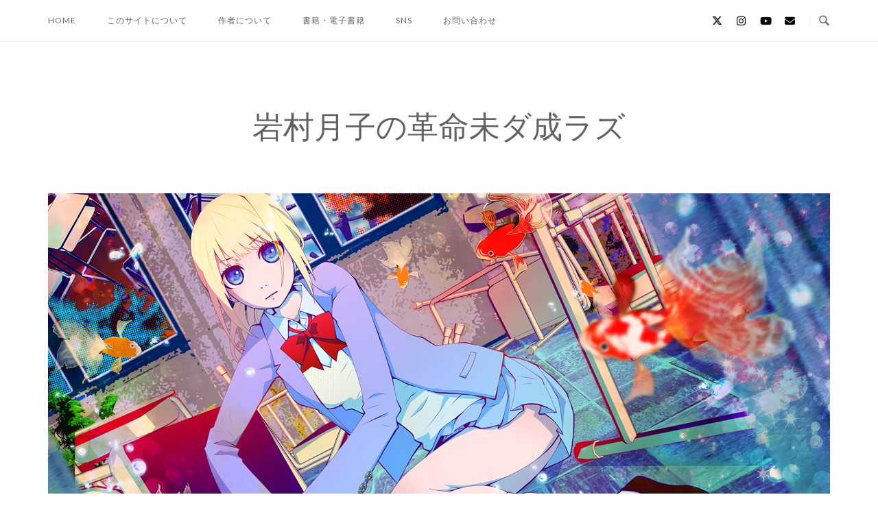

--- FILE ---
content_type: text/html; charset=UTF-8
request_url: http://tsukiko.work/mail/
body_size: 17874
content:
<!DOCTYPE html>
<html lang="ja">
<head>
<meta charset="UTF-8">
<meta name="viewport" content="width=device-width, initial-scale=1">
<link rel="profile" href="http://gmpg.org/xfn/11">
<link rel="pingback" href="http://tsukiko.work/xmlrpc.php">

<title>お問い合わせ &#8211; 岩村月子の革命未ダ成ラズ</title>
<meta name='robots' content='max-image-preview:large' />
<link rel='dns-prefetch' href='//static.addtoany.com' />
<link rel='dns-prefetch' href='//fonts.googleapis.com' />
<link rel="alternate" type="application/rss+xml" title="岩村月子の革命未ダ成ラズ &raquo; フィード" href="http://tsukiko.work/feed/" />
<link rel="alternate" type="application/rss+xml" title="岩村月子の革命未ダ成ラズ &raquo; コメントフィード" href="http://tsukiko.work/comments/feed/" />
<link rel="alternate" title="oEmbed (JSON)" type="application/json+oembed" href="http://tsukiko.work/wp-json/oembed/1.0/embed?url=http%3A%2F%2Ftsukiko.work%2Fmail%2F" />
<link rel="alternate" title="oEmbed (XML)" type="text/xml+oembed" href="http://tsukiko.work/wp-json/oembed/1.0/embed?url=http%3A%2F%2Ftsukiko.work%2Fmail%2F&#038;format=xml" />
<style id='wp-img-auto-sizes-contain-inline-css' type='text/css'>
img:is([sizes=auto i],[sizes^="auto," i]){contain-intrinsic-size:3000px 1500px}
/*# sourceURL=wp-img-auto-sizes-contain-inline-css */
</style>
<style id='wp-emoji-styles-inline-css' type='text/css'>

	img.wp-smiley, img.emoji {
		display: inline !important;
		border: none !important;
		box-shadow: none !important;
		height: 1em !important;
		width: 1em !important;
		margin: 0 0.07em !important;
		vertical-align: -0.1em !important;
		background: none !important;
		padding: 0 !important;
	}
/*# sourceURL=wp-emoji-styles-inline-css */
</style>
<style id='wp-block-library-inline-css' type='text/css'>
:root{--wp-block-synced-color:#7a00df;--wp-block-synced-color--rgb:122,0,223;--wp-bound-block-color:var(--wp-block-synced-color);--wp-editor-canvas-background:#ddd;--wp-admin-theme-color:#007cba;--wp-admin-theme-color--rgb:0,124,186;--wp-admin-theme-color-darker-10:#006ba1;--wp-admin-theme-color-darker-10--rgb:0,107,160.5;--wp-admin-theme-color-darker-20:#005a87;--wp-admin-theme-color-darker-20--rgb:0,90,135;--wp-admin-border-width-focus:2px}@media (min-resolution:192dpi){:root{--wp-admin-border-width-focus:1.5px}}.wp-element-button{cursor:pointer}:root .has-very-light-gray-background-color{background-color:#eee}:root .has-very-dark-gray-background-color{background-color:#313131}:root .has-very-light-gray-color{color:#eee}:root .has-very-dark-gray-color{color:#313131}:root .has-vivid-green-cyan-to-vivid-cyan-blue-gradient-background{background:linear-gradient(135deg,#00d084,#0693e3)}:root .has-purple-crush-gradient-background{background:linear-gradient(135deg,#34e2e4,#4721fb 50%,#ab1dfe)}:root .has-hazy-dawn-gradient-background{background:linear-gradient(135deg,#faaca8,#dad0ec)}:root .has-subdued-olive-gradient-background{background:linear-gradient(135deg,#fafae1,#67a671)}:root .has-atomic-cream-gradient-background{background:linear-gradient(135deg,#fdd79a,#004a59)}:root .has-nightshade-gradient-background{background:linear-gradient(135deg,#330968,#31cdcf)}:root .has-midnight-gradient-background{background:linear-gradient(135deg,#020381,#2874fc)}:root{--wp--preset--font-size--normal:16px;--wp--preset--font-size--huge:42px}.has-regular-font-size{font-size:1em}.has-larger-font-size{font-size:2.625em}.has-normal-font-size{font-size:var(--wp--preset--font-size--normal)}.has-huge-font-size{font-size:var(--wp--preset--font-size--huge)}.has-text-align-center{text-align:center}.has-text-align-left{text-align:left}.has-text-align-right{text-align:right}.has-fit-text{white-space:nowrap!important}#end-resizable-editor-section{display:none}.aligncenter{clear:both}.items-justified-left{justify-content:flex-start}.items-justified-center{justify-content:center}.items-justified-right{justify-content:flex-end}.items-justified-space-between{justify-content:space-between}.screen-reader-text{border:0;clip-path:inset(50%);height:1px;margin:-1px;overflow:hidden;padding:0;position:absolute;width:1px;word-wrap:normal!important}.screen-reader-text:focus{background-color:#ddd;clip-path:none;color:#444;display:block;font-size:1em;height:auto;left:5px;line-height:normal;padding:15px 23px 14px;text-decoration:none;top:5px;width:auto;z-index:100000}html :where(.has-border-color){border-style:solid}html :where([style*=border-top-color]){border-top-style:solid}html :where([style*=border-right-color]){border-right-style:solid}html :where([style*=border-bottom-color]){border-bottom-style:solid}html :where([style*=border-left-color]){border-left-style:solid}html :where([style*=border-width]){border-style:solid}html :where([style*=border-top-width]){border-top-style:solid}html :where([style*=border-right-width]){border-right-style:solid}html :where([style*=border-bottom-width]){border-bottom-style:solid}html :where([style*=border-left-width]){border-left-style:solid}html :where(img[class*=wp-image-]){height:auto;max-width:100%}:where(figure){margin:0 0 1em}html :where(.is-position-sticky){--wp-admin--admin-bar--position-offset:var(--wp-admin--admin-bar--height,0px)}@media screen and (max-width:600px){html :where(.is-position-sticky){--wp-admin--admin-bar--position-offset:0px}}

/*# sourceURL=wp-block-library-inline-css */
</style><style id='wp-block-paragraph-inline-css' type='text/css'>
.is-small-text{font-size:.875em}.is-regular-text{font-size:1em}.is-large-text{font-size:2.25em}.is-larger-text{font-size:3em}.has-drop-cap:not(:focus):first-letter{float:left;font-size:8.4em;font-style:normal;font-weight:100;line-height:.68;margin:.05em .1em 0 0;text-transform:uppercase}body.rtl .has-drop-cap:not(:focus):first-letter{float:none;margin-left:.1em}p.has-drop-cap.has-background{overflow:hidden}:root :where(p.has-background){padding:1.25em 2.375em}:where(p.has-text-color:not(.has-link-color)) a{color:inherit}p.has-text-align-left[style*="writing-mode:vertical-lr"],p.has-text-align-right[style*="writing-mode:vertical-rl"]{rotate:180deg}
/*# sourceURL=http://tsukiko.work/wp-includes/blocks/paragraph/style.min.css */
</style>
<style id='global-styles-inline-css' type='text/css'>
:root{--wp--preset--aspect-ratio--square: 1;--wp--preset--aspect-ratio--4-3: 4/3;--wp--preset--aspect-ratio--3-4: 3/4;--wp--preset--aspect-ratio--3-2: 3/2;--wp--preset--aspect-ratio--2-3: 2/3;--wp--preset--aspect-ratio--16-9: 16/9;--wp--preset--aspect-ratio--9-16: 9/16;--wp--preset--color--black: #000000;--wp--preset--color--cyan-bluish-gray: #abb8c3;--wp--preset--color--white: #ffffff;--wp--preset--color--pale-pink: #f78da7;--wp--preset--color--vivid-red: #cf2e2e;--wp--preset--color--luminous-vivid-orange: #ff6900;--wp--preset--color--luminous-vivid-amber: #fcb900;--wp--preset--color--light-green-cyan: #7bdcb5;--wp--preset--color--vivid-green-cyan: #00d084;--wp--preset--color--pale-cyan-blue: #8ed1fc;--wp--preset--color--vivid-cyan-blue: #0693e3;--wp--preset--color--vivid-purple: #9b51e0;--wp--preset--gradient--vivid-cyan-blue-to-vivid-purple: linear-gradient(135deg,rgb(6,147,227) 0%,rgb(155,81,224) 100%);--wp--preset--gradient--light-green-cyan-to-vivid-green-cyan: linear-gradient(135deg,rgb(122,220,180) 0%,rgb(0,208,130) 100%);--wp--preset--gradient--luminous-vivid-amber-to-luminous-vivid-orange: linear-gradient(135deg,rgb(252,185,0) 0%,rgb(255,105,0) 100%);--wp--preset--gradient--luminous-vivid-orange-to-vivid-red: linear-gradient(135deg,rgb(255,105,0) 0%,rgb(207,46,46) 100%);--wp--preset--gradient--very-light-gray-to-cyan-bluish-gray: linear-gradient(135deg,rgb(238,238,238) 0%,rgb(169,184,195) 100%);--wp--preset--gradient--cool-to-warm-spectrum: linear-gradient(135deg,rgb(74,234,220) 0%,rgb(151,120,209) 20%,rgb(207,42,186) 40%,rgb(238,44,130) 60%,rgb(251,105,98) 80%,rgb(254,248,76) 100%);--wp--preset--gradient--blush-light-purple: linear-gradient(135deg,rgb(255,206,236) 0%,rgb(152,150,240) 100%);--wp--preset--gradient--blush-bordeaux: linear-gradient(135deg,rgb(254,205,165) 0%,rgb(254,45,45) 50%,rgb(107,0,62) 100%);--wp--preset--gradient--luminous-dusk: linear-gradient(135deg,rgb(255,203,112) 0%,rgb(199,81,192) 50%,rgb(65,88,208) 100%);--wp--preset--gradient--pale-ocean: linear-gradient(135deg,rgb(255,245,203) 0%,rgb(182,227,212) 50%,rgb(51,167,181) 100%);--wp--preset--gradient--electric-grass: linear-gradient(135deg,rgb(202,248,128) 0%,rgb(113,206,126) 100%);--wp--preset--gradient--midnight: linear-gradient(135deg,rgb(2,3,129) 0%,rgb(40,116,252) 100%);--wp--preset--font-size--small: 13px;--wp--preset--font-size--medium: 20px;--wp--preset--font-size--large: 36px;--wp--preset--font-size--x-large: 42px;--wp--preset--spacing--20: 0.44rem;--wp--preset--spacing--30: 0.67rem;--wp--preset--spacing--40: 1rem;--wp--preset--spacing--50: 1.5rem;--wp--preset--spacing--60: 2.25rem;--wp--preset--spacing--70: 3.38rem;--wp--preset--spacing--80: 5.06rem;--wp--preset--shadow--natural: 6px 6px 9px rgba(0, 0, 0, 0.2);--wp--preset--shadow--deep: 12px 12px 50px rgba(0, 0, 0, 0.4);--wp--preset--shadow--sharp: 6px 6px 0px rgba(0, 0, 0, 0.2);--wp--preset--shadow--outlined: 6px 6px 0px -3px rgb(255, 255, 255), 6px 6px rgb(0, 0, 0);--wp--preset--shadow--crisp: 6px 6px 0px rgb(0, 0, 0);}:where(.is-layout-flex){gap: 0.5em;}:where(.is-layout-grid){gap: 0.5em;}body .is-layout-flex{display: flex;}.is-layout-flex{flex-wrap: wrap;align-items: center;}.is-layout-flex > :is(*, div){margin: 0;}body .is-layout-grid{display: grid;}.is-layout-grid > :is(*, div){margin: 0;}:where(.wp-block-columns.is-layout-flex){gap: 2em;}:where(.wp-block-columns.is-layout-grid){gap: 2em;}:where(.wp-block-post-template.is-layout-flex){gap: 1.25em;}:where(.wp-block-post-template.is-layout-grid){gap: 1.25em;}.has-black-color{color: var(--wp--preset--color--black) !important;}.has-cyan-bluish-gray-color{color: var(--wp--preset--color--cyan-bluish-gray) !important;}.has-white-color{color: var(--wp--preset--color--white) !important;}.has-pale-pink-color{color: var(--wp--preset--color--pale-pink) !important;}.has-vivid-red-color{color: var(--wp--preset--color--vivid-red) !important;}.has-luminous-vivid-orange-color{color: var(--wp--preset--color--luminous-vivid-orange) !important;}.has-luminous-vivid-amber-color{color: var(--wp--preset--color--luminous-vivid-amber) !important;}.has-light-green-cyan-color{color: var(--wp--preset--color--light-green-cyan) !important;}.has-vivid-green-cyan-color{color: var(--wp--preset--color--vivid-green-cyan) !important;}.has-pale-cyan-blue-color{color: var(--wp--preset--color--pale-cyan-blue) !important;}.has-vivid-cyan-blue-color{color: var(--wp--preset--color--vivid-cyan-blue) !important;}.has-vivid-purple-color{color: var(--wp--preset--color--vivid-purple) !important;}.has-black-background-color{background-color: var(--wp--preset--color--black) !important;}.has-cyan-bluish-gray-background-color{background-color: var(--wp--preset--color--cyan-bluish-gray) !important;}.has-white-background-color{background-color: var(--wp--preset--color--white) !important;}.has-pale-pink-background-color{background-color: var(--wp--preset--color--pale-pink) !important;}.has-vivid-red-background-color{background-color: var(--wp--preset--color--vivid-red) !important;}.has-luminous-vivid-orange-background-color{background-color: var(--wp--preset--color--luminous-vivid-orange) !important;}.has-luminous-vivid-amber-background-color{background-color: var(--wp--preset--color--luminous-vivid-amber) !important;}.has-light-green-cyan-background-color{background-color: var(--wp--preset--color--light-green-cyan) !important;}.has-vivid-green-cyan-background-color{background-color: var(--wp--preset--color--vivid-green-cyan) !important;}.has-pale-cyan-blue-background-color{background-color: var(--wp--preset--color--pale-cyan-blue) !important;}.has-vivid-cyan-blue-background-color{background-color: var(--wp--preset--color--vivid-cyan-blue) !important;}.has-vivid-purple-background-color{background-color: var(--wp--preset--color--vivid-purple) !important;}.has-black-border-color{border-color: var(--wp--preset--color--black) !important;}.has-cyan-bluish-gray-border-color{border-color: var(--wp--preset--color--cyan-bluish-gray) !important;}.has-white-border-color{border-color: var(--wp--preset--color--white) !important;}.has-pale-pink-border-color{border-color: var(--wp--preset--color--pale-pink) !important;}.has-vivid-red-border-color{border-color: var(--wp--preset--color--vivid-red) !important;}.has-luminous-vivid-orange-border-color{border-color: var(--wp--preset--color--luminous-vivid-orange) !important;}.has-luminous-vivid-amber-border-color{border-color: var(--wp--preset--color--luminous-vivid-amber) !important;}.has-light-green-cyan-border-color{border-color: var(--wp--preset--color--light-green-cyan) !important;}.has-vivid-green-cyan-border-color{border-color: var(--wp--preset--color--vivid-green-cyan) !important;}.has-pale-cyan-blue-border-color{border-color: var(--wp--preset--color--pale-cyan-blue) !important;}.has-vivid-cyan-blue-border-color{border-color: var(--wp--preset--color--vivid-cyan-blue) !important;}.has-vivid-purple-border-color{border-color: var(--wp--preset--color--vivid-purple) !important;}.has-vivid-cyan-blue-to-vivid-purple-gradient-background{background: var(--wp--preset--gradient--vivid-cyan-blue-to-vivid-purple) !important;}.has-light-green-cyan-to-vivid-green-cyan-gradient-background{background: var(--wp--preset--gradient--light-green-cyan-to-vivid-green-cyan) !important;}.has-luminous-vivid-amber-to-luminous-vivid-orange-gradient-background{background: var(--wp--preset--gradient--luminous-vivid-amber-to-luminous-vivid-orange) !important;}.has-luminous-vivid-orange-to-vivid-red-gradient-background{background: var(--wp--preset--gradient--luminous-vivid-orange-to-vivid-red) !important;}.has-very-light-gray-to-cyan-bluish-gray-gradient-background{background: var(--wp--preset--gradient--very-light-gray-to-cyan-bluish-gray) !important;}.has-cool-to-warm-spectrum-gradient-background{background: var(--wp--preset--gradient--cool-to-warm-spectrum) !important;}.has-blush-light-purple-gradient-background{background: var(--wp--preset--gradient--blush-light-purple) !important;}.has-blush-bordeaux-gradient-background{background: var(--wp--preset--gradient--blush-bordeaux) !important;}.has-luminous-dusk-gradient-background{background: var(--wp--preset--gradient--luminous-dusk) !important;}.has-pale-ocean-gradient-background{background: var(--wp--preset--gradient--pale-ocean) !important;}.has-electric-grass-gradient-background{background: var(--wp--preset--gradient--electric-grass) !important;}.has-midnight-gradient-background{background: var(--wp--preset--gradient--midnight) !important;}.has-small-font-size{font-size: var(--wp--preset--font-size--small) !important;}.has-medium-font-size{font-size: var(--wp--preset--font-size--medium) !important;}.has-large-font-size{font-size: var(--wp--preset--font-size--large) !important;}.has-x-large-font-size{font-size: var(--wp--preset--font-size--x-large) !important;}
/*# sourceURL=global-styles-inline-css */
</style>

<style id='classic-theme-styles-inline-css' type='text/css'>
/*! This file is auto-generated */
.wp-block-button__link{color:#fff;background-color:#32373c;border-radius:9999px;box-shadow:none;text-decoration:none;padding:calc(.667em + 2px) calc(1.333em + 2px);font-size:1.125em}.wp-block-file__button{background:#32373c;color:#fff;text-decoration:none}
/*# sourceURL=/wp-includes/css/classic-themes.min.css */
</style>
<link rel='stylesheet' id='sow-social-media-buttons-flat-e153fb1039c1-css' href='http://tsukiko.work/wp-content/uploads/siteorigin-widgets/sow-social-media-buttons-flat-e153fb1039c1.css?ver=6.9' type='text/css' media='all' />
<link rel='stylesheet' id='vlp-public-css' href='http://tsukiko.work/wp-content/plugins/visual-link-preview/dist/public.css?ver=2.2.9' type='text/css' media='all' />
<link rel='stylesheet' id='siteorigin-unwind-style-css' href='http://tsukiko.work/wp-content/themes/siteorigin-unwind/style.min.css?ver=1.9.20' type='text/css' media='all' />
<link rel='stylesheet' id='siteorigin-google-web-fonts-css' href='https://fonts.googleapis.com/css?family=Lato%3A300%2C400%7CMerriweather%3A400%2C700&#038;ver=6.9#038;subset&#038;display=block' type='text/css' media='all' />
<link rel='stylesheet' id='addtoany-css' href='http://tsukiko.work/wp-content/plugins/add-to-any/addtoany.min.css?ver=1.16' type='text/css' media='all' />
<script type="text/javascript" id="addtoany-core-js-before">
/* <![CDATA[ */
window.a2a_config=window.a2a_config||{};a2a_config.callbacks=[];a2a_config.overlays=[];a2a_config.templates={};a2a_localize = {
	Share: "共有",
	Save: "ブックマーク",
	Subscribe: "購読",
	Email: "メール",
	Bookmark: "ブックマーク",
	ShowAll: "すべて表示する",
	ShowLess: "小さく表示する",
	FindServices: "サービスを探す",
	FindAnyServiceToAddTo: "追加するサービスを今すぐ探す",
	PoweredBy: "Powered by",
	ShareViaEmail: "メールでシェアする",
	SubscribeViaEmail: "メールで購読する",
	BookmarkInYourBrowser: "ブラウザにブックマーク",
	BookmarkInstructions: "このページをブックマークするには、 Ctrl+D または \u2318+D を押下。",
	AddToYourFavorites: "お気に入りに追加",
	SendFromWebOrProgram: "任意のメールアドレスまたはメールプログラムから送信",
	EmailProgram: "メールプログラム",
	More: "詳細&#8230;",
	ThanksForSharing: "共有ありがとうございます !",
	ThanksForFollowing: "フォローありがとうございます !"
};

a2a_config.callbacks.push({ready:function(){document.querySelectorAll(".a2a_s_undefined").forEach(function(emptyIcon){emptyIcon.parentElement.style.display="none";})}});
a2a_config.icon_color="#2a2a2a,#ffffff";

//# sourceURL=addtoany-core-js-before
/* ]]> */
</script>
<script type="text/javascript" defer src="https://static.addtoany.com/menu/page.js" id="addtoany-core-js"></script>
<script type="text/javascript" src="http://tsukiko.work/wp-includes/js/jquery/jquery.min.js?ver=3.7.1" id="jquery-core-js"></script>
<script type="text/javascript" src="http://tsukiko.work/wp-includes/js/jquery/jquery-migrate.min.js?ver=3.4.1" id="jquery-migrate-js"></script>
<script type="text/javascript" defer src="http://tsukiko.work/wp-content/plugins/add-to-any/addtoany.min.js?ver=1.1" id="addtoany-jquery-js"></script>
<link rel="https://api.w.org/" href="http://tsukiko.work/wp-json/" /><link rel="alternate" title="JSON" type="application/json" href="http://tsukiko.work/wp-json/wp/v2/pages/62" /><link rel="EditURI" type="application/rsd+xml" title="RSD" href="http://tsukiko.work/xmlrpc.php?rsd" />
<meta name="generator" content="WordPress 6.9" />
<link rel="canonical" href="http://tsukiko.work/mail/" />
<link rel='shortlink' href='http://tsukiko.work/?p=62' />
        <!-- Copyright protection script -->
        <meta http-equiv="imagetoolbar" content="no">
        <script>
            /*<![CDATA[*/
            document.oncontextmenu = function () {
                return false;
            };
            /*]]>*/
        </script>
        <script type="text/javascript">
            /*<![CDATA[*/
            document.onselectstart = function () {
                event = event || window.event;
                var custom_input = event.target || event.srcElement;

                if (custom_input.type !== "text" && custom_input.type !== "textarea" && custom_input.type !== "password") {
                    return false;
                } else {
                    return true;
                }

            };
            if (window.sidebar) {
                document.onmousedown = function (e) {
                    var obj = e.target;
                    if (obj.tagName.toUpperCase() === 'SELECT'
                        || obj.tagName.toUpperCase() === "INPUT"
                        || obj.tagName.toUpperCase() === "TEXTAREA"
                        || obj.tagName.toUpperCase() === "PASSWORD") {
                        return true;
                    } else {
                        return false;
                    }
                };
            }
            window.onload = function () {
                document.body.style.webkitTouchCallout = 'none';
                document.body.style.KhtmlUserSelect = 'none';
            }
            /*]]>*/
        </script>
        <script type="text/javascript">
            /*<![CDATA[*/
            if (parent.frames.length > 0) {
                top.location.replace(document.location);
            }
            /*]]>*/
        </script>
        <script type="text/javascript">
            /*<![CDATA[*/
            document.ondragstart = function () {
                return false;
            };
            /*]]>*/
        </script>
        <script type="text/javascript">

            document.addEventListener('DOMContentLoaded', () => {
                const overlay = document.createElement('div');
                overlay.id = 'overlay';

                Object.assign(overlay.style, {
                    position: 'fixed',
                    top: '0',
                    left: '0',
                    width: '100%',
                    height: '100%',
                    backgroundColor: 'rgba(255, 255, 255, 0.9)',
                    display: 'none',
                    zIndex: '9999'
                });

                document.body.appendChild(overlay);

                document.addEventListener('keydown', (event) => {
                    if (event.metaKey || event.ctrlKey) {
                        overlay.style.display = 'block';
                    }
                });

                document.addEventListener('keyup', (event) => {
                    if (!event.metaKey && !event.ctrlKey) {
                        overlay.style.display = 'none';
                    }
                });
            });
        </script>
        <style type="text/css">
            * {
                -webkit-touch-callout: none;
                -webkit-user-select: none;
                -moz-user-select: none;
                user-select: none;
            }

            img {
                -webkit-touch-callout: none;
                -webkit-user-select: none;
                -moz-user-select: none;
                user-select: none;
            }

            input,
            textarea,
            select {
                -webkit-user-select: auto;
            }
        </style>
        <!-- End Copyright protection script -->

        <!-- Source hidden -->

        <style data-context="foundation-flickity-css">/*! Flickity v2.0.2
http://flickity.metafizzy.co
---------------------------------------------- */.flickity-enabled{position:relative}.flickity-enabled:focus{outline:0}.flickity-viewport{overflow:hidden;position:relative;height:100%}.flickity-slider{position:absolute;width:100%;height:100%}.flickity-enabled.is-draggable{-webkit-tap-highlight-color:transparent;tap-highlight-color:transparent;-webkit-user-select:none;-moz-user-select:none;-ms-user-select:none;user-select:none}.flickity-enabled.is-draggable .flickity-viewport{cursor:move;cursor:-webkit-grab;cursor:grab}.flickity-enabled.is-draggable .flickity-viewport.is-pointer-down{cursor:-webkit-grabbing;cursor:grabbing}.flickity-prev-next-button{position:absolute;top:50%;width:44px;height:44px;border:none;border-radius:50%;background:#fff;background:hsla(0,0%,100%,.75);cursor:pointer;-webkit-transform:translateY(-50%);transform:translateY(-50%)}.flickity-prev-next-button:hover{background:#fff}.flickity-prev-next-button:focus{outline:0;box-shadow:0 0 0 5px #09f}.flickity-prev-next-button:active{opacity:.6}.flickity-prev-next-button.previous{left:10px}.flickity-prev-next-button.next{right:10px}.flickity-rtl .flickity-prev-next-button.previous{left:auto;right:10px}.flickity-rtl .flickity-prev-next-button.next{right:auto;left:10px}.flickity-prev-next-button:disabled{opacity:.3;cursor:auto}.flickity-prev-next-button svg{position:absolute;left:20%;top:20%;width:60%;height:60%}.flickity-prev-next-button .arrow{fill:#333}.flickity-page-dots{position:absolute;width:100%;bottom:-25px;padding:0;margin:0;list-style:none;text-align:center;line-height:1}.flickity-rtl .flickity-page-dots{direction:rtl}.flickity-page-dots .dot{display:inline-block;width:10px;height:10px;margin:0 8px;background:#333;border-radius:50%;opacity:.25;cursor:pointer}.flickity-page-dots .dot.is-selected{opacity:1}</style><style data-context="foundation-slideout-css">.slideout-menu{position:fixed;left:0;top:0;bottom:0;right:auto;z-index:0;width:256px;overflow-y:auto;-webkit-overflow-scrolling:touch;display:none}.slideout-menu.pushit-right{left:auto;right:0}.slideout-panel{position:relative;z-index:1;will-change:transform}.slideout-open,.slideout-open .slideout-panel,.slideout-open body{overflow:hidden}.slideout-open .slideout-menu{display:block}.pushit{display:none}</style>				<style type="text/css" id="siteorigin-unwind-settings-custom" data-siteorigin-settings="true">
					blockquote { border-left: 3px solid #003aa8; }     .button:hover,#page #infinite-handle span button:hover,button:hover,input[type=button]:hover,input[type=reset]:hover,input[type=submit]:hover,.woocommerce #respond input#submit:hover,.woocommerce a.button:hover,.woocommerce button.button:hover,.woocommerce input.button:hover,.woocommerce.single-product .cart button:hover { border-color: #003aa8; color: #003aa8; } .button:active,#page #infinite-handle span button:active,.button:focus,#page #infinite-handle span button:focus,button:active,button:focus,input[type=button]:active,input[type=button]:focus,input[type=reset]:active,input[type=reset]:focus,input[type=submit]:active,input[type=submit]:focus,.woocommerce #respond input#submit:active,.woocommerce #respond input#submit:focus,.woocommerce a.button:active,.woocommerce a.button:focus,.woocommerce button.button:active,.woocommerce button.button:focus,.woocommerce input.button:active,.woocommerce input.button:focus,.woocommerce.single-product .cart button:active,.woocommerce.single-product .cart button:focus { border-color: #003aa8; color: #003aa8; }   a { color: #003aa8; } a:hover,a:focus { color: #007fad; }          .comment-navigation a:hover,.posts-navigation a:hover,.post-navigation a:hover { border-color: #003aa8; color: #003aa8; }   .pagination .page-numbers:hover { background: #003aa8; border-color: #003aa8; }  .pagination .current { background: #003aa8; border-color: #003aa8; }    .post-navigation a:hover { color: #003aa8; }    .breadcrumbs a:hover,.woocommerce .woocommerce-breadcrumb a:hover { color: #003aa8; }    #secondary .widget a:hover,#colophon .widget a:hover,#masthead-widgets .widget a:hover { color: #003aa8; }     .calendar_wrap .wp-calendar-nav a { color: #003aa8; } .calendar_wrap .wp-calendar-nav a:hover { color: #007fad; }       #page .widget_tag_cloud a:hover { background: #003aa8; border-color: #003aa8; }         .entry-meta span a:hover { color: #003aa8; }    .more-link:hover .more-text { border: 2px solid #003aa8; color: #003aa8; }   .page-links .post-page-numbers:hover,.page-links .post-page-numbers.current { border-color: #003aa8; color: #003aa8; }    .blog-layout-grid .archive-entry .more-link .more-text { color: #003aa8; }   .blog-layout-masonry .archive-entry .more-link .more-text { color: #003aa8; }   .blog-layout-alternate .archive-entry .entry-content .more-link .more-text { color: #003aa8; }                          .jetpack-portfolio-shortcode .portfolio-entry-meta a:hover { color: #003aa8; }       .comment-list li.comment .comment-reply-link:hover { color: #003aa8; }  .comment-reply-title #cancel-comment-reply-link:hover { color: #003aa8; }            @media screen and (max-width: 768px) { .main-navigation .menu-toggle { display: block; } .main-navigation > div, .main-navigation > div ul, .main-navigation .shopping-cart { display: none; } } @media screen and (min-width: 769px) { #mobile-navigation { display: none !important; } .main-navigation > div ul { display: block; } .main-navigation .shopping-cart { display: inline-block; } .main-navigation .menu-toggle { display: none; } }				</style>
				<link rel="icon" href="http://tsukiko.work/wp-content/uploads/2026/01/cropped-d7uAhnZU_400x400-144x144.jpg" sizes="32x32" />
<link rel="icon" href="http://tsukiko.work/wp-content/uploads/2026/01/cropped-d7uAhnZU_400x400-300x300.jpg" sizes="192x192" />
<link rel="apple-touch-icon" href="http://tsukiko.work/wp-content/uploads/2026/01/cropped-d7uAhnZU_400x400-300x300.jpg" />
<meta name="msapplication-TileImage" content="http://tsukiko.work/wp-content/uploads/2026/01/cropped-d7uAhnZU_400x400-300x300.jpg" />
<style>.ios7.web-app-mode.has-fixed header{ background-color: rgba(0,0,0,.88);}</style><link rel='stylesheet' id='sow-social-media-buttons-flat-4b9df4fefe6e-62-css' href='http://tsukiko.work/wp-content/uploads/siteorigin-widgets/sow-social-media-buttons-flat-4b9df4fefe6e-62.css?ver=6.9' type='text/css' media='all' />
<link rel='stylesheet' id='siteorigin-widget-icon-font-fontawesome-css' href='http://tsukiko.work/wp-content/plugins/so-widgets-bundle/icons/fontawesome/style.css?ver=6.9' type='text/css' media='all' />
<link rel='stylesheet' id='sow-slider-default-6d39609536fd-css' href='http://tsukiko.work/wp-content/uploads/siteorigin-widgets/sow-slider-default-6d39609536fd.css?ver=6.9' type='text/css' media='all' />
<link rel='stylesheet' id='sow-slider-slider-css' href='http://tsukiko.work/wp-content/plugins/so-widgets-bundle/css/slider/slider.css?ver=1.70.4' type='text/css' media='all' />
<link rel='stylesheet' id='siteorigin-panels-front-css' href='http://tsukiko.work/wp-content/plugins/siteorigin-panels/css/front-flex.min.css?ver=2.33.5' type='text/css' media='all' />
<link rel='stylesheet' id='sow-social-media-buttons-flat-2db7f1f33bb2-css' href='http://tsukiko.work/wp-content/uploads/siteorigin-widgets/sow-social-media-buttons-flat-2db7f1f33bb2.css?ver=6.9' type='text/css' media='all' />
</head>

<body class="wp-singular page-template-default page page-id-62 wp-custom-logo wp-theme-siteorigin-unwind css3-animations header-design-1 no-js page-layout-default page-layout-hide-masthead page-layout-hide-footer-widgets sticky-menu sidebar">

<div id="page" class="hfeed site">
	<a class="skip-link screen-reader-text" href="#content">コンテンツへスキップ</a>

			<header id="masthead" class="site-header">

			
			<div class="top-bar sticky-bar sticky-menu">
	<div class="container">

			<nav id="site-navigation" class="main-navigation">
							<button id="mobile-menu-button" class="menu-toggle" aria-controls="primary-menu" aria-expanded="false">				<svg version="1.1" class="svg-icon-menu" xmlns="http://www.w3.org/2000/svg" xmlns:xlink="http://www.w3.org/1999/xlink" width="27" height="32" viewBox="0 0 27 32">
					<path d="M27.429 24v2.286q0 0.464-0.339 0.804t-0.804 0.339h-25.143q-0.464 0-0.804-0.339t-0.339-0.804v-2.286q0-0.464 0.339-0.804t0.804-0.339h25.143q0.464 0 0.804 0.339t0.339 0.804zM27.429 14.857v2.286q0 0.464-0.339 0.804t-0.804 0.339h-25.143q-0.464 0-0.804-0.339t-0.339-0.804v-2.286q0-0.464 0.339-0.804t0.804-0.339h25.143q0.464 0 0.804 0.339t0.339 0.804zM27.429 5.714v2.286q0 0.464-0.339 0.804t-0.804 0.339h-25.143q-0.464 0-0.804-0.339t-0.339-0.804v-2.286q0-0.464 0.339-0.804t0.804-0.339h25.143q0.464 0 0.804 0.339t0.339 0.804z"></path>
				</svg>
			</button>
				<div class="menu-%e3%83%98%e3%83%83%e3%83%80%e3%83%bc%e3%83%90%e3%83%bc-container"><ul id="primary-menu" class="menu"><li id="menu-item-137" class="menu-item menu-item-type-custom menu-item-object-custom menu-item-home menu-item-137"><a href="http://tsukiko.work">HOME</a></li>
<li id="menu-item-205" class="menu-item menu-item-type-post_type menu-item-object-page menu-item-205"><a href="http://tsukiko.work/siteabout/">このサイトについて</a></li>
<li id="menu-item-136" class="menu-item menu-item-type-post_type menu-item-object-page menu-item-136"><a href="http://tsukiko.work/aboutme/">作者について</a></li>
<li id="menu-item-134" class="menu-item menu-item-type-post_type menu-item-object-page menu-item-has-children menu-item-134"><a href="http://tsukiko.work/book/">書籍・電子書籍</a>
<ul class="sub-menu">
	<li id="menu-item-183" class="menu-item menu-item-type-custom menu-item-object-custom menu-item-183"><a href="https://www.amazon.co.jp/stores/%E5%B2%A9%E6%9D%91-%E6%9C%88%E5%AD%90/author/B00IJCOLCO?ref=ap_rdr&#038;isDramIntegrated=true&#038;shoppingPortalEnabled=true">書籍（amazon）</a></li>
	<li id="menu-item-181" class="menu-item menu-item-type-custom menu-item-object-custom menu-item-181"><a href="https://suzuri.jp/sciencepoemer">グッズ(suzuri)</a></li>
</ul>
</li>
<li id="menu-item-135" class="menu-item menu-item-type-post_type menu-item-object-page menu-item-has-children menu-item-135"><a href="http://tsukiko.work/sns/">SNS</a>
<ul class="sub-menu">
	<li id="menu-item-173" class="menu-item menu-item-type-custom menu-item-object-custom menu-item-173"><a href="https://twitter.com/sciencepoemer">X</a></li>
	<li id="menu-item-174" class="menu-item menu-item-type-custom menu-item-object-custom menu-item-174"><a href="https://www.pixiv.net/member.php?id=958027">pixiv</a></li>
	<li id="menu-item-175" class="menu-item menu-item-type-custom menu-item-object-custom menu-item-175"><a href="https://www.instagram.com/sciencepoemer/">instagram</a></li>
	<li id="menu-item-179" class="menu-item menu-item-type-custom menu-item-object-custom menu-item-179"><a href="https://line.me/R/ti/p/%40yuj3368c">LINE@</a></li>
	<li id="menu-item-177" class="menu-item menu-item-type-custom menu-item-object-custom menu-item-177"><a href="https://sciencepoemer.tumblr.com/">tumblr</a></li>
	<li id="menu-item-178" class="menu-item menu-item-type-custom menu-item-object-custom menu-item-178"><a href="https://note.mu/sciencepoemer">note</a></li>
	<li id="menu-item-176" class="menu-item menu-item-type-custom menu-item-object-custom menu-item-176"><a href="https://www.youtube.com/user/sciencepoemer">youtube</a></li>
</ul>
</li>
<li id="menu-item-133" class="menu-item menu-item-type-post_type menu-item-object-page current-menu-item page_item page-item-62 current_page_item menu-item-133"><a href="http://tsukiko.work/mail/" aria-current="page">お問い合わせ</a></li>
</ul></div>			</nav><!-- #site-navigation -->
	<div id="mobile-navigation"></div>
	
		<div class="social-search">
										<div class="widget widget_sow-social-media-buttons"><div
			
			class="so-widget-sow-social-media-buttons so-widget-sow-social-media-buttons-flat-4b9df4fefe6e-62"
			
		>

<div class="social-media-button-container">
	
		<a 
		class="ow-button-hover sow-social-media-button-x-twitter-0 sow-social-media-button" title="岩村月子の革命未ダ成ラズ on X Twitter" aria-label="岩村月子の革命未ダ成ラズ on X Twitter" target="_blank" rel="noopener noreferrer" href="https://twitter.com/sciencepoemer" 		>
			<span>
								<span class="sow-icon-fontawesome sow-fab" data-sow-icon="&#xe61b;"
		 
		aria-hidden="true"></span>							</span>
		</a>
	
		<a 
		class="ow-button-hover sow-social-media-button-instagram-0 sow-social-media-button" title="岩村月子の革命未ダ成ラズ on Instagram" aria-label="岩村月子の革命未ダ成ラズ on Instagram" target="_blank" rel="noopener noreferrer" href="https://instagram.com/sciencepoemer" 		>
			<span>
								<span class="sow-icon-fontawesome sow-fab" data-sow-icon="&#xf16d;"
		 
		aria-hidden="true"></span>							</span>
		</a>
	
		<a 
		class="ow-button-hover sow-social-media-button-youtube-0 sow-social-media-button" title="岩村月子の革命未ダ成ラズ on Youtube" aria-label="岩村月子の革命未ダ成ラズ on Youtube" target="_blank" rel="noopener noreferrer" href="https://www.youtube.com/@sciencepoemer" 		>
			<span>
								<span class="sow-icon-fontawesome sow-fab" data-sow-icon="&#xf167;"
		 
		aria-hidden="true"></span>							</span>
		</a>
	
		<a 
		class="ow-button-hover sow-social-media-button-envelope-0 sow-social-media-button" title="岩村月子の革命未ダ成ラズ on Envelope" aria-label="岩村月子の革命未ダ成ラズ on Envelope" target="_blank" rel="noopener noreferrer" href="mailto:battleromeo@hotmail.com" 		>
			<span>
								<span class="sow-icon-fontawesome sow-fas" data-sow-icon="&#xf0e0;"
		 
		aria-hidden="true"></span>							</span>
		</a>
	</div>
</div></div>				<span class="v-line"></span>
										<button id="search-button" class="search-toggle" aria-label="検索を開く">
					<span class="open">				<svg version="1.1" class="svg-icon-search" xmlns="http://www.w3.org/2000/svg" xmlns:xlink="http://www.w3.org/1999/xlink" width="32" height="32" viewBox="0 0 32 32">
					<path d="M20.943 4.619c-4.5-4.5-11.822-4.5-16.321 0-4.498 4.5-4.498 11.822 0 16.319 4.007 4.006 10.247 4.435 14.743 1.308 0.095 0.447 0.312 0.875 0.659 1.222l6.553 6.55c0.953 0.955 2.496 0.955 3.447 0 0.953-0.951 0.953-2.495 0-3.447l-6.553-6.551c-0.347-0.349-0.774-0.565-1.222-0.658 3.13-4.495 2.7-10.734-1.307-14.743zM18.874 18.871c-3.359 3.357-8.825 3.357-12.183 0-3.357-3.359-3.357-8.825 0-12.184 3.358-3.359 8.825-3.359 12.183 0s3.359 8.825 0 12.184z"></path>
				</svg>
			</span>
					<span class="close">				<svg version="1.1" class="svg-icon-close" xmlns="http://www.w3.org/2000/svg" width="15.56" height="15.562" viewBox="0 0 15.56 15.562">
					<path id="icon_close" data-name="icon close" class="cls-1" d="M1367.53,39.407l-2.12,2.121-5.66-5.657-5.66,5.657-2.12-2.121,5.66-5.657-5.66-5.657,2.12-2.122,5.66,5.657,5.66-5.657,2.12,2.122-5.66,5.657Z" transform="translate(-1351.97 -25.969)"/>
				</svg>
			</span>
				</button>
					</div>

	</div><!-- .container -->

			<div id="fullscreen-search">
			
<div class="container">
	<h3>検索サイト</h3>
	<form id="fullscreen-search-form" method="get" action="http://tsukiko.work">
		<input type="search" name="s" aria-label="検索する" placeholder="入力してエンターキーで検索" value="" />
		<button type="submit" aria-label="検索">
							<svg version="1.1" class="svg-icon-fullscreen-search" xmlns="http://www.w3.org/2000/svg" xmlns:xlink="http://www.w3.org/1999/xlink" width="32" height="32" viewBox="0 0 32 32">
					<path d="M20.943 4.619c-4.5-4.5-11.822-4.5-16.321 0-4.498 4.5-4.498 11.822 0 16.319 4.007 4.006 10.247 4.435 14.743 1.308 0.095 0.447 0.312 0.875 0.659 1.222l6.553 6.55c0.953 0.955 2.496 0.955 3.447 0 0.953-0.951 0.953-2.495 0-3.447l-6.553-6.551c-0.347-0.349-0.774-0.565-1.222-0.658 3.13-4.495 2.7-10.734-1.307-14.743zM18.874 18.871c-3.359 3.357-8.825 3.357-12.183 0-3.357-3.359-3.357-8.825 0-12.184 3.358-3.359 8.825-3.359 12.183 0s3.359 8.825 0 12.184z"></path>
				</svg>
										<svg version="1.1" class="svg-icon-search" xmlns="http://www.w3.org/2000/svg" xmlns:xlink="http://www.w3.org/1999/xlink" width="32" height="32" viewBox="0 0 32 32">
				  <path id="icon_loading" data-name="icon loading" class="cls-1" d="M13,26A13,13,0,1,1,26,13,13,13,0,0,1,13,26ZM13,4a9,9,0,1,0,4.88,16.551,1.925,1.925,0,0,1-.466-0.308l-5.656-5.657a2.006,2.006,0,0,1,0-2.828h0a2.006,2.006,0,0,1,2.828,0l5.656,5.657a1.926,1.926,0,0,1,.309.466A8.987,8.987,0,0,0,13,4Z"/>
				</svg>
						</button>
	</form>
</div><!-- .container -->
		</div>
	</div><!-- .top-bar -->

	<div id="masthead-widgets" class="container">
				<div class="widgets widgets-1" role="complementary" aria-label="マストヘッドサイドバー">
			<aside id="siteorigin-panels-builder-3" class="widget widget_siteorigin-panels-builder"><div id="pl-w6957f3186c74d"  class="panel-layout" ><div id="pg-w6957f3186c74d-0"  class="panel-grid panel-no-style" ><div id="pgc-w6957f3186c74d-0-0"  class="panel-grid-cell" ><div id="panel-w6957f3186c74d-0-0-0" class="so-panel widget widget_text panel-first-child" data-index="0" >			<div class="textwidget"><p><font face="メイリオ"><center><span style="font-size: 300%;">岩村月子の革命未ダ成ラズ</span></center></font></p>
</div>
		</div><div id="panel-w6957f3186c74d-0-0-1" class="so-panel widget widget_sow-slider panel-last-child" data-index="1" ><div
			
			class="so-widget-sow-slider so-widget-sow-slider-default-6d39609536fd"
			
		>				<div class="sow-slider-base" style="display: none" tabindex="0">
					<ul
					class="sow-slider-images"
					data-settings="{&quot;pagination&quot;:true,&quot;speed&quot;:800,&quot;timeout&quot;:8000,&quot;paused&quot;:false,&quot;pause_on_hover&quot;:false,&quot;swipe&quot;:true,&quot;nav_always_show_desktop&quot;:&quot;&quot;,&quot;nav_always_show_mobile&quot;:&quot;&quot;,&quot;breakpoint&quot;:&quot;780px&quot;,&quot;unmute&quot;:false,&quot;anchor&quot;:null}"
										data-anchor-id=""
				>		<li class="sow-slider-image" style="visibility: visible;" >
						<img width="1140" height="600" src="http://tsukiko.work/wp-content/uploads/2019/04/hedder-s-00.png" class="sow-slider-background-image" alt="" style="" decoding="async" fetchpriority="high" srcset="http://tsukiko.work/wp-content/uploads/2019/04/hedder-s-00.png 1140w, http://tsukiko.work/wp-content/uploads/2019/04/hedder-s-00-300x158.png 300w, http://tsukiko.work/wp-content/uploads/2019/04/hedder-s-00-768x404.png 768w, http://tsukiko.work/wp-content/uploads/2019/04/hedder-s-00-1024x539.png 1024w" sizes="(max-width: 1140px) 100vw, 1140px" />		</li>
				<li class="sow-slider-image" style="visibility: hidden;" >
						<img width="1140" height="600" src="http://tsukiko.work/wp-content/uploads/2019/04/hedder-s-01.png" class="sow-slider-background-image" alt="" style="" decoding="async" srcset="http://tsukiko.work/wp-content/uploads/2019/04/hedder-s-01.png 1140w, http://tsukiko.work/wp-content/uploads/2019/04/hedder-s-01-300x158.png 300w, http://tsukiko.work/wp-content/uploads/2019/04/hedder-s-01-768x404.png 768w, http://tsukiko.work/wp-content/uploads/2019/04/hedder-s-01-1024x539.png 1024w" sizes="(max-width: 1140px) 100vw, 1140px" />		</li>
				<li class="sow-slider-image" style="visibility: hidden;" >
						<img width="1140" height="600" src="http://tsukiko.work/wp-content/uploads/2019/04/hedder-s-02.png" class="sow-slider-background-image" alt="" style="" decoding="async" srcset="http://tsukiko.work/wp-content/uploads/2019/04/hedder-s-02.png 1140w, http://tsukiko.work/wp-content/uploads/2019/04/hedder-s-02-300x158.png 300w, http://tsukiko.work/wp-content/uploads/2019/04/hedder-s-02-768x404.png 768w, http://tsukiko.work/wp-content/uploads/2019/04/hedder-s-02-1024x539.png 1024w" sizes="(max-width: 1140px) 100vw, 1140px" />		</li>
				<li class="sow-slider-image" style="visibility: hidden;" >
						<img width="1140" height="600" src="http://tsukiko.work/wp-content/uploads/2019/04/hedder-s-03.png" class="sow-slider-background-image" alt="" style="" decoding="async" srcset="http://tsukiko.work/wp-content/uploads/2019/04/hedder-s-03.png 1140w, http://tsukiko.work/wp-content/uploads/2019/04/hedder-s-03-300x158.png 300w, http://tsukiko.work/wp-content/uploads/2019/04/hedder-s-03-768x404.png 768w, http://tsukiko.work/wp-content/uploads/2019/04/hedder-s-03-1024x539.png 1024w" sizes="(max-width: 1140px) 100vw, 1140px" />		</li>
				<li class="sow-slider-image" style="visibility: hidden;" >
						<img width="1140" height="600" src="http://tsukiko.work/wp-content/uploads/2019/04/hedder-s-04.png" class="sow-slider-background-image" alt="" style="" decoding="async" srcset="http://tsukiko.work/wp-content/uploads/2019/04/hedder-s-04.png 1140w, http://tsukiko.work/wp-content/uploads/2019/04/hedder-s-04-300x158.png 300w, http://tsukiko.work/wp-content/uploads/2019/04/hedder-s-04-768x404.png 768w, http://tsukiko.work/wp-content/uploads/2019/04/hedder-s-04-1024x539.png 1024w" sizes="(max-width: 1140px) 100vw, 1140px" />		</li>
				<li class="sow-slider-image" style="visibility: hidden;" >
						<img width="1140" height="600" src="http://tsukiko.work/wp-content/uploads/2019/04/hedder-s-05.png" class="sow-slider-background-image" alt="" style="" decoding="async" srcset="http://tsukiko.work/wp-content/uploads/2019/04/hedder-s-05.png 1140w, http://tsukiko.work/wp-content/uploads/2019/04/hedder-s-05-300x158.png 300w, http://tsukiko.work/wp-content/uploads/2019/04/hedder-s-05-768x404.png 768w, http://tsukiko.work/wp-content/uploads/2019/04/hedder-s-05-1024x539.png 1024w" sizes="(max-width: 1140px) 100vw, 1140px" />		</li>
				<li class="sow-slider-image" style="visibility: hidden;" >
						<img width="1140" height="600" src="http://tsukiko.work/wp-content/uploads/2019/04/hedder-s-06.png" class="sow-slider-background-image" alt="" style="" decoding="async" srcset="http://tsukiko.work/wp-content/uploads/2019/04/hedder-s-06.png 1140w, http://tsukiko.work/wp-content/uploads/2019/04/hedder-s-06-300x158.png 300w, http://tsukiko.work/wp-content/uploads/2019/04/hedder-s-06-768x404.png 768w, http://tsukiko.work/wp-content/uploads/2019/04/hedder-s-06-1024x539.png 1024w" sizes="(max-width: 1140px) 100vw, 1140px" />		</li>
				<li class="sow-slider-image" style="visibility: hidden;" >
						<img width="1140" height="600" src="http://tsukiko.work/wp-content/uploads/2019/04/hedder-s-07.png" class="sow-slider-background-image" alt="" style="" decoding="async" srcset="http://tsukiko.work/wp-content/uploads/2019/04/hedder-s-07.png 1140w, http://tsukiko.work/wp-content/uploads/2019/04/hedder-s-07-300x158.png 300w, http://tsukiko.work/wp-content/uploads/2019/04/hedder-s-07-768x404.png 768w, http://tsukiko.work/wp-content/uploads/2019/04/hedder-s-07-1024x539.png 1024w" sizes="(max-width: 1140px) 100vw, 1140px" />		</li>
		</ul>				<ol class="sow-slider-pagination">
											<li><a href="#" data-goto="0" aria-label="Display slide 1"></a></li>
											<li><a href="#" data-goto="1" aria-label="Display slide 2"></a></li>
											<li><a href="#" data-goto="2" aria-label="Display slide 3"></a></li>
											<li><a href="#" data-goto="3" aria-label="Display slide 4"></a></li>
											<li><a href="#" data-goto="4" aria-label="Display slide 5"></a></li>
											<li><a href="#" data-goto="5" aria-label="Display slide 6"></a></li>
											<li><a href="#" data-goto="6" aria-label="Display slide 7"></a></li>
											<li><a href="#" data-goto="7" aria-label="Display slide 8"></a></li>
									</ol>

				<div class="sow-slide-nav sow-slide-nav-next">
					<a href="#" data-goto="next" aria-label="Next slide" data-action="next">
						<em class="sow-sld-icon-thin-right"></em>
					</a>
				</div>

				<div class="sow-slide-nav sow-slide-nav-prev">
					<a href="#" data-goto="previous" aria-label="Previous slide" data-action="prev">
						<em class="sow-sld-icon-thin-left"></em>
					</a>
				</div>
				</div></div></div></div></div></div></aside>		</div>
	</div><!-- #masthead-widgets -->

		</header><!-- #masthead -->
	
	<div id="content" class="site-content">
		<div class="container">

	
	<div id="primary" class="content-area">
		<main id="main" class="site-main">

			
<article id="post-62" class="post-62 page type-page status-publish post">
			<header class="entry-header">
			<h1 class="entry-title">お問い合わせ</h1>		</header><!-- .entry-header -->
	
	<div class="entry-content">
		
<p> </p>



<iframe loading="lazy" src="https://docs.google.com/forms/d/e/1FAIpQLSct2de1aGYNBWxdNB55vQfTyPEePv-yB7HjbIWp1ZjvTqq9uA/viewform?embedded=true" width="640" height="760" frameborder="0" marginheight="0" marginwidth="0">読み込んでいます&#8230;</iframe>
	</div><!-- .entry-content -->

</article><!-- #post-## -->

		</main><!-- #main -->
	</div><!-- #primary -->


<aside id="secondary" class="widget-area">
	<aside id="search-2" class="widget widget_search"><form method="get" class="search-form" action="http://tsukiko.work/">
	<input type="search" name="s" aria-label="検索する" placeholder="検索" value="" />
	<button type="submit" aria-label="検索">
			</button>
</form>
</aside><aside id="text-5" class="widget widget_text"><h2 class="widget-title heading-strike">About me</h2>			<div class="textwidget"><p><img loading="lazy" decoding="async" class="aligncenter size-full wp-image-2191" src="http://tsukiko.work/wp-content/uploads/2026/01/d7uAhnZU_400x400.jpg" alt="" width="400" height="400" srcset="http://tsukiko.work/wp-content/uploads/2026/01/d7uAhnZU_400x400.jpg 400w, http://tsukiko.work/wp-content/uploads/2026/01/d7uAhnZU_400x400-300x300.jpg 300w, http://tsukiko.work/wp-content/uploads/2026/01/d7uAhnZU_400x400-150x150.jpg 150w, http://tsukiko.work/wp-content/uploads/2026/01/d7uAhnZU_400x400-144x144.jpg 144w" sizes="auto, (max-width: 400px) 100vw, 400px" /></p>
<p>岩村月子。漫画家です。『ハイスクールレイニー』『星と革命と坂口杏子』『L.S.D』など。</p>
</div>
		</aside><aside id="sow-social-media-buttons-2" class="widget widget_sow-social-media-buttons"><div
			
			class="so-widget-sow-social-media-buttons so-widget-sow-social-media-buttons-flat-2db7f1f33bb2"
			
		>
<h2 class="widget-title heading-strike">SOCIAL</h2>
<div class="social-media-button-container">
	
		<a 
		class="ow-button-hover sow-social-media-button-x-twitter-0 sow-social-media-button" title="岩村月子の革命未ダ成ラズ on X Twitter" aria-label="岩村月子の革命未ダ成ラズ on X Twitter" target="_blank" rel="noopener noreferrer" href="https://twitter.com/sciencepoemer" 		>
			<span>
								<span class="sow-icon-fontawesome sow-fab" data-sow-icon="&#xe61b;"
		 
		aria-hidden="true"></span>							</span>
		</a>
	
		<a 
		class="ow-button-hover sow-social-media-button-instagram-0 sow-social-media-button" title="岩村月子の革命未ダ成ラズ on Instagram" aria-label="岩村月子の革命未ダ成ラズ on Instagram" target="_blank" rel="noopener noreferrer" href="https://instagram.com/sciencepoemer" 		>
			<span>
								<span class="sow-icon-fontawesome sow-fab" data-sow-icon="&#xf16d;"
		 
		aria-hidden="true"></span>							</span>
		</a>
	
		<a 
		class="ow-button-hover sow-social-media-button-youtube-0 sow-social-media-button" title="岩村月子の革命未ダ成ラズ on Youtube" aria-label="岩村月子の革命未ダ成ラズ on Youtube" target="_blank" rel="noopener noreferrer" href="https://www.youtube.com/user/sciencepoemer" 		>
			<span>
								<span class="sow-icon-fontawesome sow-fab" data-sow-icon="&#xf167;"
		 
		aria-hidden="true"></span>							</span>
		</a>
	
		<a 
		class="ow-button-hover sow-social-media-button-envelope-0 sow-social-media-button" title="岩村月子の革命未ダ成ラズ on Envelope" aria-label="岩村月子の革命未ダ成ラズ on Envelope" target="_blank" rel="noopener noreferrer" href="mailto:battleromeo@hotmail.com" 		>
			<span>
								<span class="sow-icon-fontawesome sow-fas" data-sow-icon="&#xf0e0;"
		 
		aria-hidden="true"></span>							</span>
		</a>
	</div>
</div></aside>
		<aside id="recent-posts-2" class="widget widget_recent_entries">
		<h2 class="widget-title heading-strike">Recent posts</h2>
		<ul>
											<li>
					<a href="http://tsukiko.work/2026/01/03/2026/">2026</a>
									</li>
											<li>
					<a href="http://tsukiko.work/2025/07/21/%e4%ba%8c%e9%80%b1%e9%96%93%e9%99%90%e5%ae%9a%e3%82%b0%e3%83%83%e3%82%ba%e3%81%a7%e3%81%be%e3%81%97%e3%81%9f%ef%bc%81/">二週間限定グッズでました！</a>
									</li>
											<li>
					<a href="http://tsukiko.work/2025/03/19/oshare3/">女とおしゃれと異常な激情 第3シーズン</a>
									</li>
											<li>
					<a href="http://tsukiko.work/2025/03/19/onlineshop/">岩村月子オンラインショップ更新しました</a>
									</li>
											<li>
					<a href="http://tsukiko.work/2025/01/06/2025/">2025</a>
									</li>
					</ul>

		</aside><aside id="categories-2" class="widget widget_categories"><h2 class="widget-title heading-strike">category</h2>
			<ul>
					<li class="cat-item cat-item-70"><a href="http://tsukiko.work/category/comic/neko/">100万回描かれてる漫画家と猫の漫画</a>
</li>
	<li class="cat-item cat-item-78"><a href="http://tsukiko.work/category/e/12seiza/">12星座</a>
</li>
	<li class="cat-item cat-item-3"><a href="http://tsukiko.work/category/news/">お知らせ</a>
</li>
	<li class="cat-item cat-item-13"><a href="http://tsukiko.work/category/e/">イラスト・扉絵</a>
</li>
	<li class="cat-item cat-item-62"><a href="http://tsukiko.work/category/comic/hsr/">ハイスクールレイニー</a>
</li>
	<li class="cat-item cat-item-91"><a href="http://tsukiko.work/category/comic/%e5%a5%b3%e3%81%a8%e3%81%8a%e3%81%97%e3%82%83%e3%82%8c%e3%81%a8%e7%95%b0%e5%b8%b8%e3%81%aa%e6%bf%80%e6%83%85/">女とおしゃれと異常な激情</a>
</li>
	<li class="cat-item cat-item-40"><a href="http://tsukiko.work/category/comic/nine/">妄想ナイン</a>
</li>
	<li class="cat-item cat-item-60"><a href="http://tsukiko.work/category/e/real/">実写少女</a>
</li>
	<li class="cat-item cat-item-52"><a href="http://tsukiko.work/category/comic/diary/">日記漫画</a>
</li>
	<li class="cat-item cat-item-1"><a href="http://tsukiko.work/category/%e6%9c%aa%e5%88%86%e9%a1%9e/">未分類</a>
</li>
	<li class="cat-item cat-item-2"><a href="http://tsukiko.work/category/comic/">漫画</a>
</li>
	<li class="cat-item cat-item-29"><a href="http://tsukiko.work/category/comic/ss/">短編</a>
</li>
	<li class="cat-item cat-item-18"><a href="http://tsukiko.work/category/comic/magicalgirl/">魔法少女☆コンプレックス</a>
</li>
			</ul>

			</aside><aside id="archives-2" class="widget widget_archive"><h2 class="widget-title heading-strike">archive</h2>
			<ul>
					<li><a href='http://tsukiko.work/2026/01/'>2026年1月</a></li>
	<li><a href='http://tsukiko.work/2025/07/'>2025年7月</a></li>
	<li><a href='http://tsukiko.work/2025/03/'>2025年3月</a></li>
	<li><a href='http://tsukiko.work/2025/01/'>2025年1月</a></li>
	<li><a href='http://tsukiko.work/2024/09/'>2024年9月</a></li>
	<li><a href='http://tsukiko.work/2024/01/'>2024年1月</a></li>
	<li><a href='http://tsukiko.work/2023/06/'>2023年6月</a></li>
	<li><a href='http://tsukiko.work/2023/03/'>2023年3月</a></li>
	<li><a href='http://tsukiko.work/2021/12/'>2021年12月</a></li>
	<li><a href='http://tsukiko.work/2021/09/'>2021年9月</a></li>
	<li><a href='http://tsukiko.work/2021/08/'>2021年8月</a></li>
	<li><a href='http://tsukiko.work/2021/07/'>2021年7月</a></li>
	<li><a href='http://tsukiko.work/2021/05/'>2021年5月</a></li>
	<li><a href='http://tsukiko.work/2021/03/'>2021年3月</a></li>
	<li><a href='http://tsukiko.work/2021/02/'>2021年2月</a></li>
	<li><a href='http://tsukiko.work/2021/01/'>2021年1月</a></li>
	<li><a href='http://tsukiko.work/2020/11/'>2020年11月</a></li>
	<li><a href='http://tsukiko.work/2020/10/'>2020年10月</a></li>
	<li><a href='http://tsukiko.work/2020/08/'>2020年8月</a></li>
	<li><a href='http://tsukiko.work/2020/07/'>2020年7月</a></li>
	<li><a href='http://tsukiko.work/2020/06/'>2020年6月</a></li>
	<li><a href='http://tsukiko.work/2020/05/'>2020年5月</a></li>
	<li><a href='http://tsukiko.work/2020/04/'>2020年4月</a></li>
	<li><a href='http://tsukiko.work/2020/03/'>2020年3月</a></li>
	<li><a href='http://tsukiko.work/2020/02/'>2020年2月</a></li>
	<li><a href='http://tsukiko.work/2020/01/'>2020年1月</a></li>
	<li><a href='http://tsukiko.work/2019/12/'>2019年12月</a></li>
	<li><a href='http://tsukiko.work/2019/11/'>2019年11月</a></li>
	<li><a href='http://tsukiko.work/2019/10/'>2019年10月</a></li>
	<li><a href='http://tsukiko.work/2019/09/'>2019年9月</a></li>
	<li><a href='http://tsukiko.work/2019/08/'>2019年8月</a></li>
	<li><a href='http://tsukiko.work/2019/07/'>2019年7月</a></li>
	<li><a href='http://tsukiko.work/2019/06/'>2019年6月</a></li>
	<li><a href='http://tsukiko.work/2019/05/'>2019年5月</a></li>
	<li><a href='http://tsukiko.work/2019/04/'>2019年4月</a></li>
			</ul>

			</aside></aside><!-- #secondary -->
		</div><!-- .container -->
	</div><!-- #content -->

	<footer id="colophon" class="site-footer footer-active-sidebar">

					<div class="container">
									<div class="widgets widgets-1" aria-label="フッターサイドバー">
						<aside id="tag_cloud-3" class="widget widget_tag_cloud"><h2 class="widget-title heading-strike">タグ</h2><div class="tagcloud"><a href="http://tsukiko.work/tag/4%e3%82%b3%e3%83%9e%e3%83%9e%e3%83%b3%e3%82%ac/" class="tag-cloud-link tag-link-27 tag-link-position-1" style="font-size: 12px;">4コママンガ</a>
<a href="http://tsukiko.work/tag/4%e3%82%b3%e3%83%9e%e6%bc%ab%e7%94%bb/" class="tag-cloud-link tag-link-24 tag-link-position-2" style="font-size: 12px;">4コマ漫画</a>
<a href="http://tsukiko.work/tag/12%e6%98%9f%e5%ba%a7/" class="tag-cloud-link tag-link-76 tag-link-position-3" style="font-size: 12px;">12星座</a>
<a href="http://tsukiko.work/tag/l-s-d/" class="tag-cloud-link tag-link-10 tag-link-position-4" style="font-size: 12px;">L.S.D</a>
<a href="http://tsukiko.work/tag/news/" class="tag-cloud-link tag-link-9 tag-link-position-5" style="font-size: 12px;">NEWS</a>
<a href="http://tsukiko.work/tag/textpost/" class="tag-cloud-link tag-link-47 tag-link-position-6" style="font-size: 12px;">textpost</a>
<a href="http://tsukiko.work/tag/%e3%81%8a%e7%9f%a5%e3%82%89%e3%81%9b/" class="tag-cloud-link tag-link-8 tag-link-position-7" style="font-size: 12px;">お知らせ</a>
<a href="http://tsukiko.work/tag/%e3%81%ad%e3%81%93/" class="tag-cloud-link tag-link-83 tag-link-position-8" style="font-size: 12px;">ねこ</a>
<a href="http://tsukiko.work/tag/%e3%81%ad%e3%81%93%e6%bc%ab%e7%94%bb/" class="tag-cloud-link tag-link-84 tag-link-position-9" style="font-size: 12px;">ねこ漫画</a>
<a href="http://tsukiko.work/tag/%e3%82%a2%e3%83%8a%e3%83%ad%e3%82%b0/" class="tag-cloud-link tag-link-86 tag-link-position-10" style="font-size: 12px;">アナログ</a>
<a href="http://tsukiko.work/tag/%e3%82%a2%e3%83%bc%e3%83%88/" class="tag-cloud-link tag-link-93 tag-link-position-11" style="font-size: 12px;">アート</a>
<a href="http://tsukiko.work/tag/%e3%82%a4%e3%83%a9%e3%82%b9%e3%83%88/" class="tag-cloud-link tag-link-33 tag-link-position-12" style="font-size: 12px;">イラスト</a>
<a href="http://tsukiko.work/tag/%e3%82%a8%e3%83%83%e3%82%bb%e3%82%a4/" class="tag-cloud-link tag-link-48 tag-link-position-13" style="font-size: 12px;">エッセイ</a>
<a href="http://tsukiko.work/tag/%e3%82%a8%e3%83%83%e3%82%bb%e3%82%a4%e6%bc%ab%e7%94%bb/" class="tag-cloud-link tag-link-68 tag-link-position-14" style="font-size: 12px;">エッセイ漫画</a>
<a href="http://tsukiko.work/tag/%e3%82%aa%e3%83%b3%e3%83%a9%e3%82%a4%e3%83%b3%e3%82%b7%e3%83%a7%e3%83%83%e3%83%97/" class="tag-cloud-link tag-link-96 tag-link-position-15" style="font-size: 12px;">オンラインショップ</a>
<a href="http://tsukiko.work/tag/%e3%82%ab%e3%83%a9%e3%83%bc%e6%bc%ab%e7%94%bb/" class="tag-cloud-link tag-link-32 tag-link-position-16" style="font-size: 12px;">カラー漫画</a>
<a href="http://tsukiko.work/tag/%e3%82%ae%e3%83%a3%e3%82%b0%e3%83%9e%e3%83%b3%e3%82%ac/" class="tag-cloud-link tag-link-25 tag-link-position-17" style="font-size: 12px;">ギャグマンガ</a>
<a href="http://tsukiko.work/tag/%e3%82%ae%e3%83%a3%e3%82%b0%e6%bc%ab%e7%94%bb/" class="tag-cloud-link tag-link-28 tag-link-position-18" style="font-size: 12px;">ギャグ漫画</a>
<a href="http://tsukiko.work/tag/%e3%82%b3%e3%83%a1%e3%83%87%e3%82%a3/" class="tag-cloud-link tag-link-26 tag-link-position-19" style="font-size: 12px;">コメディ</a>
<a href="http://tsukiko.work/tag/%e3%83%8f%e3%82%a4%e3%82%b9%e3%82%af%e3%83%bc%e3%83%ab%e3%83%ac%e3%82%a4%e3%83%8b%e3%83%bc/" class="tag-cloud-link tag-link-12 tag-link-position-20" style="font-size: 12px;">ハイスクールレイニー</a>
<a href="http://tsukiko.work/tag/%e3%83%93%e3%83%ab/" class="tag-cloud-link tag-link-57 tag-link-position-21" style="font-size: 12px;">ビル</a>
<a href="http://tsukiko.work/tag/%e3%83%9e%e3%83%b3%e3%82%ac/" class="tag-cloud-link tag-link-30 tag-link-position-22" style="font-size: 12px;">マンガ</a>
<a href="http://tsukiko.work/tag/%e3%83%a1%e3%82%a4%e3%82%ad%e3%83%b3%e3%82%b0/" class="tag-cloud-link tag-link-54 tag-link-position-23" style="font-size: 12px;">メイキング</a>
<a href="http://tsukiko.work/tag/%e3%83%a2%e3%83%8e%e3%82%af%e3%83%ad/" class="tag-cloud-link tag-link-39 tag-link-position-24" style="font-size: 12px;">モノクロ</a>
<a href="http://tsukiko.work/tag/%e4%bb%95%e4%ba%8b/" class="tag-cloud-link tag-link-90 tag-link-position-25" style="font-size: 12px;">仕事</a>
<a href="http://tsukiko.work/tag/%e5%86%99%e7%9c%9f/" class="tag-cloud-link tag-link-38 tag-link-position-26" style="font-size: 12px;">写真</a>
<a href="http://tsukiko.work/tag/%e5%89%b5%e4%bd%9c/" class="tag-cloud-link tag-link-44 tag-link-position-27" style="font-size: 12px;">創作</a>
<a href="http://tsukiko.work/tag/%e5%89%b5%e4%bd%9c%e6%bc%ab%e7%94%bb/" class="tag-cloud-link tag-link-63 tag-link-position-28" style="font-size: 12px;">創作漫画</a>
<a href="http://tsukiko.work/tag/%e5%91%8a%e7%9f%a5/" class="tag-cloud-link tag-link-53 tag-link-position-29" style="font-size: 12px;">告知</a>
<a href="http://tsukiko.work/tag/%e5%a5%b3%e3%81%ae%e5%ad%90/" class="tag-cloud-link tag-link-35 tag-link-position-30" style="font-size: 12px;">女の子</a>
<a href="http://tsukiko.work/tag/%e5%a5%b3%e5%ad%90%e9%ab%98%e7%94%9f/" class="tag-cloud-link tag-link-36 tag-link-position-31" style="font-size: 12px;">女子高生</a>
<a href="http://tsukiko.work/tag/%e5%ad%a6%e5%9c%92%e3%82%82%e3%81%ae/" class="tag-cloud-link tag-link-43 tag-link-position-32" style="font-size: 12px;">学園もの</a>
<a href="http://tsukiko.work/tag/%e5%ae%9f%e5%86%99/" class="tag-cloud-link tag-link-37 tag-link-position-33" style="font-size: 12px;">実写</a>
<a href="http://tsukiko.work/tag/%e5%ae%9f%e5%86%99%e5%b0%91%e5%a5%b3/" class="tag-cloud-link tag-link-59 tag-link-position-34" style="font-size: 12px;">実写少女</a>
<a href="http://tsukiko.work/tag/%e5%ae%a3%e4%bc%9d/" class="tag-cloud-link tag-link-46 tag-link-position-35" style="font-size: 12px;">宣伝</a>
<a href="http://tsukiko.work/tag/%e5%b0%91%e5%a5%b3/" class="tag-cloud-link tag-link-58 tag-link-position-36" style="font-size: 12px;">少女</a>
<a href="http://tsukiko.work/tag/%e6%97%a5%e8%a8%98/" class="tag-cloud-link tag-link-49 tag-link-position-37" style="font-size: 12px;">日記</a>
<a href="http://tsukiko.work/tag/%e6%97%a5%e8%a8%98%e6%bc%ab%e7%94%bb/" class="tag-cloud-link tag-link-50 tag-link-position-38" style="font-size: 12px;">日記漫画</a>
<a href="http://tsukiko.work/tag/%e6%98%9f%e5%ba%a7/" class="tag-cloud-link tag-link-75 tag-link-position-39" style="font-size: 12px;">星座</a>
<a href="http://tsukiko.work/tag/%e6%bc%ab%e7%94%bb/" class="tag-cloud-link tag-link-21 tag-link-position-40" style="font-size: 12px;">漫画</a>
<a href="http://tsukiko.work/tag/%e7%8c%ab/" class="tag-cloud-link tag-link-85 tag-link-position-41" style="font-size: 12px;">猫</a>
<a href="http://tsukiko.work/tag/%e7%9f%ad%e7%b7%a8/" class="tag-cloud-link tag-link-31 tag-link-position-42" style="font-size: 12px;">短編</a>
<a href="http://tsukiko.work/tag/%e9%9b%bb%e5%ad%90%e6%9b%b8%e7%b1%8d/" class="tag-cloud-link tag-link-65 tag-link-position-43" style="font-size: 12px;">電子書籍</a>
<a href="http://tsukiko.work/tag/%e9%9d%92%e5%b9%b4/" class="tag-cloud-link tag-link-42 tag-link-position-44" style="font-size: 12px;">青年</a>
<a href="http://tsukiko.work/tag/%e9%ad%94%e6%b3%95%e5%b0%91%e5%a5%b3%e2%98%86%e3%82%b3%e3%83%b3%e3%83%97%e3%83%ac%e3%83%83%e3%82%af%e3%82%b9/" class="tag-cloud-link tag-link-22 tag-link-position-45" style="font-size: 12px;">魔法少女☆コンプレックス</a></div>
</aside>					</div>
								</div>
		
		<div class="site-info">
			<div class="container">
				<span>2026 &copy; 岩村月子の革命未ダ成ラズ</span><span>Theme by <a href="https://siteorigin.com/">SiteOrigin</a></span>			</div><!-- .container -->
		</div><!-- .site-info -->
	</footer><!-- #colophon -->
</div><!-- #page -->


<script type="speculationrules">
{"prefetch":[{"source":"document","where":{"and":[{"href_matches":"/*"},{"not":{"href_matches":["/wp-*.php","/wp-admin/*","/wp-content/uploads/*","/wp-content/*","/wp-content/plugins/*","/wp-content/themes/siteorigin-unwind/*","/*\\?(.+)"]}},{"not":{"selector_matches":"a[rel~=\"nofollow\"]"}},{"not":{"selector_matches":".no-prefetch, .no-prefetch a"}}]},"eagerness":"conservative"}]}
</script>
<!-- Powered by WPtouch: 4.3.62 --><style media="all" id="siteorigin-panels-layouts-footer">/* Layout w6957f3186c74d */ #pgc-w6957f3186c74d-0-0 { width:100%;width:calc(100% - ( 0 * 30px ) ) } #pl-w6957f3186c74d .so-panel { margin-bottom:30px } #pl-w6957f3186c74d .so-panel:last-of-type { margin-bottom:0px } #pg-w6957f3186c74d-0.panel-has-style > .panel-row-style, #pg-w6957f3186c74d-0.panel-no-style { -webkit-align-items:flex-start;align-items:flex-start } #pgc-w6957f3186c74d-0-0 { align-self:auto } @media (max-width:780px){ #pg-w6957f3186c74d-0.panel-no-style, #pg-w6957f3186c74d-0.panel-has-style > .panel-row-style, #pg-w6957f3186c74d-0 { -webkit-flex-direction:column;-ms-flex-direction:column;flex-direction:column } #pg-w6957f3186c74d-0 > .panel-grid-cell , #pg-w6957f3186c74d-0 > .panel-row-style > .panel-grid-cell { width:100%;margin-right:0 } #pl-w6957f3186c74d .panel-grid-cell { padding:0 } #pl-w6957f3186c74d .panel-grid .panel-grid-cell-empty { display:none } #pl-w6957f3186c74d .panel-grid .panel-grid-cell-mobile-last { margin-bottom:0px }  } </style><script type="text/javascript" src="http://tsukiko.work/wp-content/themes/siteorigin-unwind/js/unwind.min.js?ver=1.9.20" id="siteorigin-unwind-script-js"></script>
<script type="text/javascript" src="http://tsukiko.work/wp-content/themes/siteorigin-unwind/js/skip-link-focus-fix.min.js?ver=20130115" id="siteorigin-unwind-skip-link-focus-fix-js"></script>
<script type="text/javascript" src="http://tsukiko.work/wp-content/plugins/so-widgets-bundle/js/jquery.cycle.min.js?ver=1.70.4" id="sow-slider-slider-cycle2-js"></script>
<script type="text/javascript" src="http://tsukiko.work/wp-content/plugins/so-widgets-bundle/js/slider/jquery.slider.min.js?ver=1.70.4" id="sow-slider-slider-js"></script>
<script type="text/javascript" src="http://tsukiko.work/wp-content/plugins/so-widgets-bundle/js/jquery.cycle.swipe.min.js?ver=1.70.4" id="sow-slider-slider-cycle2-swipe-js"></script>
<script id="wp-emoji-settings" type="application/json">
{"baseUrl":"https://s.w.org/images/core/emoji/17.0.2/72x72/","ext":".png","svgUrl":"https://s.w.org/images/core/emoji/17.0.2/svg/","svgExt":".svg","source":{"concatemoji":"http://tsukiko.work/wp-includes/js/wp-emoji-release.min.js?ver=6.9"}}
</script>
<script type="module">
/* <![CDATA[ */
/*! This file is auto-generated */
const a=JSON.parse(document.getElementById("wp-emoji-settings").textContent),o=(window._wpemojiSettings=a,"wpEmojiSettingsSupports"),s=["flag","emoji"];function i(e){try{var t={supportTests:e,timestamp:(new Date).valueOf()};sessionStorage.setItem(o,JSON.stringify(t))}catch(e){}}function c(e,t,n){e.clearRect(0,0,e.canvas.width,e.canvas.height),e.fillText(t,0,0);t=new Uint32Array(e.getImageData(0,0,e.canvas.width,e.canvas.height).data);e.clearRect(0,0,e.canvas.width,e.canvas.height),e.fillText(n,0,0);const a=new Uint32Array(e.getImageData(0,0,e.canvas.width,e.canvas.height).data);return t.every((e,t)=>e===a[t])}function p(e,t){e.clearRect(0,0,e.canvas.width,e.canvas.height),e.fillText(t,0,0);var n=e.getImageData(16,16,1,1);for(let e=0;e<n.data.length;e++)if(0!==n.data[e])return!1;return!0}function u(e,t,n,a){switch(t){case"flag":return n(e,"\ud83c\udff3\ufe0f\u200d\u26a7\ufe0f","\ud83c\udff3\ufe0f\u200b\u26a7\ufe0f")?!1:!n(e,"\ud83c\udde8\ud83c\uddf6","\ud83c\udde8\u200b\ud83c\uddf6")&&!n(e,"\ud83c\udff4\udb40\udc67\udb40\udc62\udb40\udc65\udb40\udc6e\udb40\udc67\udb40\udc7f","\ud83c\udff4\u200b\udb40\udc67\u200b\udb40\udc62\u200b\udb40\udc65\u200b\udb40\udc6e\u200b\udb40\udc67\u200b\udb40\udc7f");case"emoji":return!a(e,"\ud83e\u1fac8")}return!1}function f(e,t,n,a){let r;const o=(r="undefined"!=typeof WorkerGlobalScope&&self instanceof WorkerGlobalScope?new OffscreenCanvas(300,150):document.createElement("canvas")).getContext("2d",{willReadFrequently:!0}),s=(o.textBaseline="top",o.font="600 32px Arial",{});return e.forEach(e=>{s[e]=t(o,e,n,a)}),s}function r(e){var t=document.createElement("script");t.src=e,t.defer=!0,document.head.appendChild(t)}a.supports={everything:!0,everythingExceptFlag:!0},new Promise(t=>{let n=function(){try{var e=JSON.parse(sessionStorage.getItem(o));if("object"==typeof e&&"number"==typeof e.timestamp&&(new Date).valueOf()<e.timestamp+604800&&"object"==typeof e.supportTests)return e.supportTests}catch(e){}return null}();if(!n){if("undefined"!=typeof Worker&&"undefined"!=typeof OffscreenCanvas&&"undefined"!=typeof URL&&URL.createObjectURL&&"undefined"!=typeof Blob)try{var e="postMessage("+f.toString()+"("+[JSON.stringify(s),u.toString(),c.toString(),p.toString()].join(",")+"));",a=new Blob([e],{type:"text/javascript"});const r=new Worker(URL.createObjectURL(a),{name:"wpTestEmojiSupports"});return void(r.onmessage=e=>{i(n=e.data),r.terminate(),t(n)})}catch(e){}i(n=f(s,u,c,p))}t(n)}).then(e=>{for(const n in e)a.supports[n]=e[n],a.supports.everything=a.supports.everything&&a.supports[n],"flag"!==n&&(a.supports.everythingExceptFlag=a.supports.everythingExceptFlag&&a.supports[n]);var t;a.supports.everythingExceptFlag=a.supports.everythingExceptFlag&&!a.supports.flag,a.supports.everything||((t=a.source||{}).concatemoji?r(t.concatemoji):t.wpemoji&&t.twemoji&&(r(t.twemoji),r(t.wpemoji)))});
//# sourceURL=http://tsukiko.work/wp-includes/js/wp-emoji-loader.min.js
/* ]]> */
</script>

</body>
</html>


--- FILE ---
content_type: text/css
request_url: http://tsukiko.work/wp-content/uploads/siteorigin-widgets/sow-social-media-buttons-flat-e153fb1039c1.css?ver=6.9
body_size: 509
content:
.so-widget-sow-social-media-buttons-flat-e153fb1039c1 .social-media-button-container {
  zoom: 1;
  text-align: center;
  /*
	&:after {
		content:"";
		display:inline-block;
		width:100%;
	}
	*/
}
.so-widget-sow-social-media-buttons-flat-e153fb1039c1 .social-media-button-container:before {
  content: '';
  display: block;
}
.so-widget-sow-social-media-buttons-flat-e153fb1039c1 .social-media-button-container:after {
  content: '';
  display: table;
  clear: both;
}
@media (max-width: 780px) {
  .so-widget-sow-social-media-buttons-flat-e153fb1039c1 .social-media-button-container {
    text-align: center;
  }
}
.so-widget-sow-social-media-buttons-flat-e153fb1039c1 .sow-social-media-button-twitter-0 {
  color: #000000 !important;
}
.so-widget-sow-social-media-buttons-flat-e153fb1039c1 .sow-social-media-button-twitter-0.ow-button-hover:focus,
.so-widget-sow-social-media-buttons-flat-e153fb1039c1 .sow-social-media-button-twitter-0.ow-button-hover:hover {
  color: #000000 !important;
}
.so-widget-sow-social-media-buttons-flat-e153fb1039c1 .sow-social-media-button-instagram-0 {
  color: #000000 !important;
}
.so-widget-sow-social-media-buttons-flat-e153fb1039c1 .sow-social-media-button-instagram-0.ow-button-hover:focus,
.so-widget-sow-social-media-buttons-flat-e153fb1039c1 .sow-social-media-button-instagram-0.ow-button-hover:hover {
  color: #000000 !important;
}
.so-widget-sow-social-media-buttons-flat-e153fb1039c1 .sow-social-media-button-youtube-0 {
  color: #000000 !important;
}
.so-widget-sow-social-media-buttons-flat-e153fb1039c1 .sow-social-media-button-youtube-0.ow-button-hover:focus,
.so-widget-sow-social-media-buttons-flat-e153fb1039c1 .sow-social-media-button-youtube-0.ow-button-hover:hover {
  color: #000000 !important;
}
.so-widget-sow-social-media-buttons-flat-e153fb1039c1 .sow-social-media-button-email-0 {
  color: #000000 !important;
}
.so-widget-sow-social-media-buttons-flat-e153fb1039c1 .sow-social-media-button-email-0.ow-button-hover:focus,
.so-widget-sow-social-media-buttons-flat-e153fb1039c1 .sow-social-media-button-email-0.ow-button-hover:hover {
  color: #000000 !important;
}
.so-widget-sow-social-media-buttons-flat-e153fb1039c1 .sow-social-media-button {
  display: inline-block;
  font-size: 1em;
  line-height: 1em;
  margin: 0.1em 0.05em 0.1em 0.05em;
  padding: 0.5em 0;
  width: 2em;
  text-align: center;
  vertical-align: middle;
  -webkit-border-radius: 0.25em;
  -moz-border-radius: 0.25em;
  border-radius: 0.25em;
}
.so-widget-sow-social-media-buttons-flat-e153fb1039c1 .sow-social-media-button .sow-icon-fontawesome {
  display: inline-block;
  height: 1em;
}

--- FILE ---
content_type: text/css
request_url: http://tsukiko.work/wp-content/uploads/siteorigin-widgets/sow-social-media-buttons-flat-4b9df4fefe6e-62.css?ver=6.9
body_size: 520
content:
.so-widget-sow-social-media-buttons-flat-4b9df4fefe6e-62 .social-media-button-container {
  zoom: 1;
  text-align: left;
  /*
	&:after {
		content:"";
		display:inline-block;
		width:100%;
	}
	*/
}
.so-widget-sow-social-media-buttons-flat-4b9df4fefe6e-62 .social-media-button-container:before {
  content: '';
  display: block;
}
.so-widget-sow-social-media-buttons-flat-4b9df4fefe6e-62 .social-media-button-container:after {
  content: '';
  display: table;
  clear: both;
}
@media (max-width: 780px) {
  .so-widget-sow-social-media-buttons-flat-4b9df4fefe6e-62 .social-media-button-container {
    text-align: justify;
  }
}
.so-widget-sow-social-media-buttons-flat-4b9df4fefe6e-62 .sow-social-media-button-x-twitter-0 {
  color: #000000 !important;
}
.so-widget-sow-social-media-buttons-flat-4b9df4fefe6e-62 .sow-social-media-button-x-twitter-0.ow-button-hover:focus,
.so-widget-sow-social-media-buttons-flat-4b9df4fefe6e-62 .sow-social-media-button-x-twitter-0.ow-button-hover:hover {
  color: #000000 !important;
}
.so-widget-sow-social-media-buttons-flat-4b9df4fefe6e-62 .sow-social-media-button-instagram-0 {
  color: #000000 !important;
}
.so-widget-sow-social-media-buttons-flat-4b9df4fefe6e-62 .sow-social-media-button-instagram-0.ow-button-hover:focus,
.so-widget-sow-social-media-buttons-flat-4b9df4fefe6e-62 .sow-social-media-button-instagram-0.ow-button-hover:hover {
  color: #000000 !important;
}
.so-widget-sow-social-media-buttons-flat-4b9df4fefe6e-62 .sow-social-media-button-youtube-0 {
  color: #000000 !important;
}
.so-widget-sow-social-media-buttons-flat-4b9df4fefe6e-62 .sow-social-media-button-youtube-0.ow-button-hover:focus,
.so-widget-sow-social-media-buttons-flat-4b9df4fefe6e-62 .sow-social-media-button-youtube-0.ow-button-hover:hover {
  color: #000000 !important;
}
.so-widget-sow-social-media-buttons-flat-4b9df4fefe6e-62 .sow-social-media-button-envelope-0 {
  color: #000000 !important;
}
.so-widget-sow-social-media-buttons-flat-4b9df4fefe6e-62 .sow-social-media-button-envelope-0.ow-button-hover:focus,
.so-widget-sow-social-media-buttons-flat-4b9df4fefe6e-62 .sow-social-media-button-envelope-0.ow-button-hover:hover {
  color: #000000 !important;
}
.so-widget-sow-social-media-buttons-flat-4b9df4fefe6e-62 .sow-social-media-button {
  display: inline-block;
  font-size: 1em;
  line-height: 1em;
  margin: 0.1em 0.1em 0.1em 0;
  padding: 0.5em 0;
  width: 2em;
  text-align: center;
  vertical-align: middle;
  -webkit-border-radius: 0em;
  -moz-border-radius: 0em;
  border-radius: 0em;
}
.so-widget-sow-social-media-buttons-flat-4b9df4fefe6e-62 .sow-social-media-button .sow-icon-fontawesome {
  display: inline-block;
  height: 1em;
}

--- FILE ---
content_type: text/css
request_url: http://tsukiko.work/wp-content/uploads/siteorigin-widgets/sow-social-media-buttons-flat-2db7f1f33bb2.css?ver=6.9
body_size: 513
content:
.so-widget-sow-social-media-buttons-flat-2db7f1f33bb2 .social-media-button-container {
  zoom: 1;
  text-align: center;
  /*
	&:after {
		content:"";
		display:inline-block;
		width:100%;
	}
	*/
}
.so-widget-sow-social-media-buttons-flat-2db7f1f33bb2 .social-media-button-container:before {
  content: '';
  display: block;
}
.so-widget-sow-social-media-buttons-flat-2db7f1f33bb2 .social-media-button-container:after {
  content: '';
  display: table;
  clear: both;
}
@media (max-width: 780px) {
  .so-widget-sow-social-media-buttons-flat-2db7f1f33bb2 .social-media-button-container {
    text-align: center;
  }
}
.so-widget-sow-social-media-buttons-flat-2db7f1f33bb2 .sow-social-media-button-x-twitter-0 {
  color: #000000 !important;
}
.so-widget-sow-social-media-buttons-flat-2db7f1f33bb2 .sow-social-media-button-x-twitter-0.ow-button-hover:focus,
.so-widget-sow-social-media-buttons-flat-2db7f1f33bb2 .sow-social-media-button-x-twitter-0.ow-button-hover:hover {
  color: #000000 !important;
}
.so-widget-sow-social-media-buttons-flat-2db7f1f33bb2 .sow-social-media-button-instagram-0 {
  color: #000000 !important;
}
.so-widget-sow-social-media-buttons-flat-2db7f1f33bb2 .sow-social-media-button-instagram-0.ow-button-hover:focus,
.so-widget-sow-social-media-buttons-flat-2db7f1f33bb2 .sow-social-media-button-instagram-0.ow-button-hover:hover {
  color: #000000 !important;
}
.so-widget-sow-social-media-buttons-flat-2db7f1f33bb2 .sow-social-media-button-youtube-0 {
  color: #000000 !important;
}
.so-widget-sow-social-media-buttons-flat-2db7f1f33bb2 .sow-social-media-button-youtube-0.ow-button-hover:focus,
.so-widget-sow-social-media-buttons-flat-2db7f1f33bb2 .sow-social-media-button-youtube-0.ow-button-hover:hover {
  color: #000000 !important;
}
.so-widget-sow-social-media-buttons-flat-2db7f1f33bb2 .sow-social-media-button-envelope-0 {
  color: #000000 !important;
}
.so-widget-sow-social-media-buttons-flat-2db7f1f33bb2 .sow-social-media-button-envelope-0.ow-button-hover:focus,
.so-widget-sow-social-media-buttons-flat-2db7f1f33bb2 .sow-social-media-button-envelope-0.ow-button-hover:hover {
  color: #000000 !important;
}
.so-widget-sow-social-media-buttons-flat-2db7f1f33bb2 .sow-social-media-button {
  display: inline-block;
  font-size: 1em;
  line-height: 1em;
  margin: 0.1em 0.05em 0.1em 0.05em;
  padding: 0.5em 0;
  width: 2em;
  text-align: center;
  vertical-align: middle;
  -webkit-border-radius: 0.25em;
  -moz-border-radius: 0.25em;
  border-radius: 0.25em;
}
.so-widget-sow-social-media-buttons-flat-2db7f1f33bb2 .sow-social-media-button .sow-icon-fontawesome {
  display: inline-block;
  height: 1em;
}